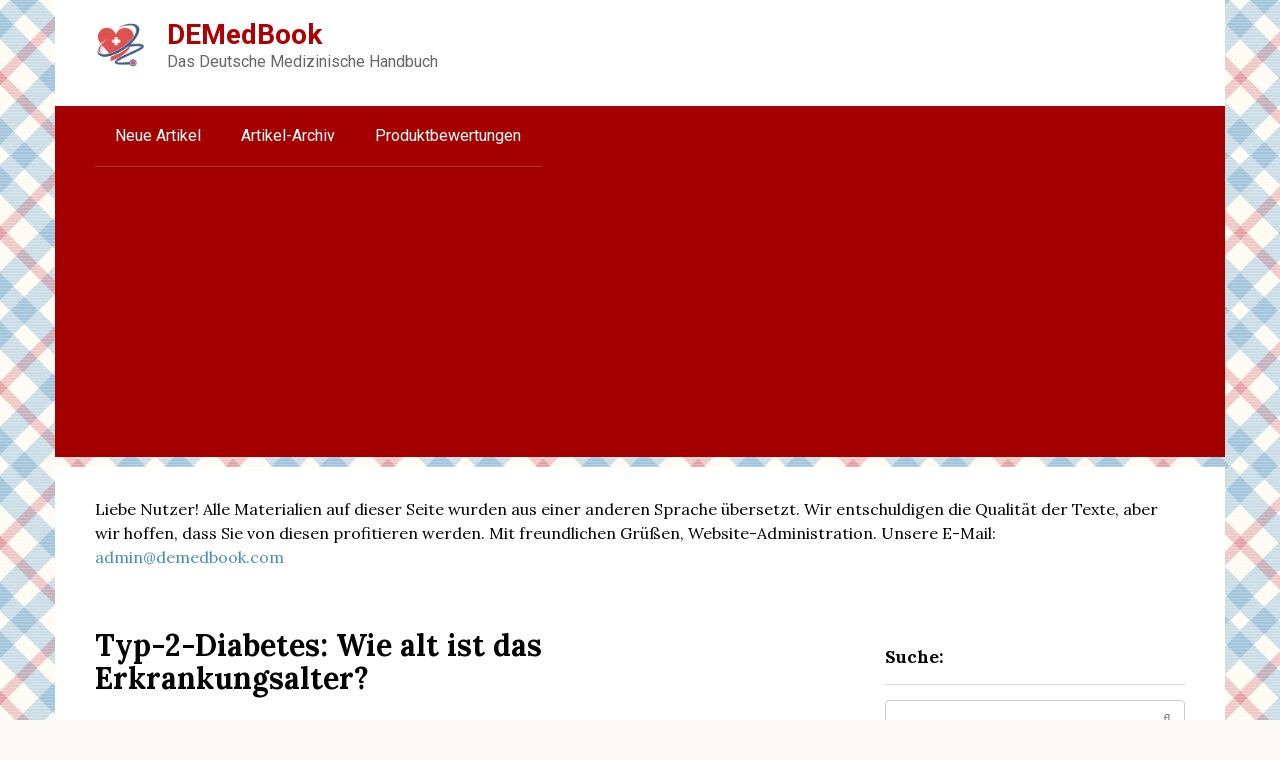

--- FILE ---
content_type: text/html; charset=UTF-8
request_url: https://demedbook.com/typ-2-diabetes-wie-alt-ist-das-erkrankungsalter/
body_size: 13076
content:
<!DOCTYPE html> <html lang="de"> <head> <meta charset="UTF-8"> <meta name="viewport" content="width=device-width, initial-scale=1"> <meta name='robots' content='index, follow, max-image-preview:large, max-snippet:-1, max-video-preview:-1'/> <title>Typ-2-Diabetes: Wie alt ist das Erkrankungsalter? - DEMedBook</title> <link rel="canonical" href="https://demedbook.com/typ-2-diabetes-wie-alt-ist-das-erkrankungsalter/"/> <meta property="og:locale" content="de_DE"/> <meta property="og:type" content="article"/> <meta property="og:title" content="Typ-2-Diabetes: Wie alt ist das Erkrankungsalter? - DEMedBook"/> <meta property="og:description" content="Nach Angaben des Centers for Disease Control and Prevention (CDC) haben 29,1 Millionen Menschen in den Vereinigten Staaten Diabetes. Typ-2-Diabetes macht 90-95 Prozent der erwachsenen Diagnosen aus. Die Unterschiede zwischen den einzelnen Diagnosen sind zu gro&#223;, um ein genaues Erkrankungsalter f&#252;r Typ-2-Diabetes zu bestimmen. Es gibt jedoch Hinweise darauf, dass die Wahrscheinlichkeit, dass sich die [&hellip;]"/> <meta property="og:url" content="https://demedbook.com/typ-2-diabetes-wie-alt-ist-das-erkrankungsalter/"/> <meta property="og:site_name" content="DEMedBook"/> <meta property="article:published_time" content="2018-08-13T05:29:15+00:00"/> <meta property="article:modified_time" content="2018-06-03T17:04:25+00:00"/> <meta name="author" content="admin"/> <meta name="twitter:card" content="summary_large_image"/> <meta name="twitter:image" content="https://demedbook.com/wp-content/uploads/2018/06/type-2-diabetes-what-is-the-average-age-of-onset-preview.jpg"/> <style id='classic-theme-styles-inline-css' type='text/css'> /*! This file is auto-generated */ .wp-block-button__link{color:#fff;background-color:#32373c;border-radius:9999px;box-shadow:none;text-decoration:none;padding:calc(.667em + 2px) calc(1.333em + 2px);font-size:1.125em}.wp-block-file__button{background:#32373c;color:#fff;text-decoration:none} </style> <style id='global-styles-inline-css' type='text/css'> :root{--wp--preset--aspect-ratio--square: 1;--wp--preset--aspect-ratio--4-3: 4/3;--wp--preset--aspect-ratio--3-4: 3/4;--wp--preset--aspect-ratio--3-2: 3/2;--wp--preset--aspect-ratio--2-3: 2/3;--wp--preset--aspect-ratio--16-9: 16/9;--wp--preset--aspect-ratio--9-16: 9/16;--wp--preset--color--black: #000000;--wp--preset--color--cyan-bluish-gray: #abb8c3;--wp--preset--color--white: #ffffff;--wp--preset--color--pale-pink: #f78da7;--wp--preset--color--vivid-red: #cf2e2e;--wp--preset--color--luminous-vivid-orange: #ff6900;--wp--preset--color--luminous-vivid-amber: #fcb900;--wp--preset--color--light-green-cyan: #7bdcb5;--wp--preset--color--vivid-green-cyan: #00d084;--wp--preset--color--pale-cyan-blue: #8ed1fc;--wp--preset--color--vivid-cyan-blue: #0693e3;--wp--preset--color--vivid-purple: #9b51e0;--wp--preset--gradient--vivid-cyan-blue-to-vivid-purple: linear-gradient(135deg,rgba(6,147,227,1) 0%,rgb(155,81,224) 100%);--wp--preset--gradient--light-green-cyan-to-vivid-green-cyan: linear-gradient(135deg,rgb(122,220,180) 0%,rgb(0,208,130) 100%);--wp--preset--gradient--luminous-vivid-amber-to-luminous-vivid-orange: linear-gradient(135deg,rgba(252,185,0,1) 0%,rgba(255,105,0,1) 100%);--wp--preset--gradient--luminous-vivid-orange-to-vivid-red: linear-gradient(135deg,rgba(255,105,0,1) 0%,rgb(207,46,46) 100%);--wp--preset--gradient--very-light-gray-to-cyan-bluish-gray: linear-gradient(135deg,rgb(238,238,238) 0%,rgb(169,184,195) 100%);--wp--preset--gradient--cool-to-warm-spectrum: linear-gradient(135deg,rgb(74,234,220) 0%,rgb(151,120,209) 20%,rgb(207,42,186) 40%,rgb(238,44,130) 60%,rgb(251,105,98) 80%,rgb(254,248,76) 100%);--wp--preset--gradient--blush-light-purple: linear-gradient(135deg,rgb(255,206,236) 0%,rgb(152,150,240) 100%);--wp--preset--gradient--blush-bordeaux: linear-gradient(135deg,rgb(254,205,165) 0%,rgb(254,45,45) 50%,rgb(107,0,62) 100%);--wp--preset--gradient--luminous-dusk: linear-gradient(135deg,rgb(255,203,112) 0%,rgb(199,81,192) 50%,rgb(65,88,208) 100%);--wp--preset--gradient--pale-ocean: linear-gradient(135deg,rgb(255,245,203) 0%,rgb(182,227,212) 50%,rgb(51,167,181) 100%);--wp--preset--gradient--electric-grass: linear-gradient(135deg,rgb(202,248,128) 0%,rgb(113,206,126) 100%);--wp--preset--gradient--midnight: linear-gradient(135deg,rgb(2,3,129) 0%,rgb(40,116,252) 100%);--wp--preset--font-size--small: 13px;--wp--preset--font-size--medium: 20px;--wp--preset--font-size--large: 36px;--wp--preset--font-size--x-large: 42px;--wp--preset--spacing--20: 0.44rem;--wp--preset--spacing--30: 0.67rem;--wp--preset--spacing--40: 1rem;--wp--preset--spacing--50: 1.5rem;--wp--preset--spacing--60: 2.25rem;--wp--preset--spacing--70: 3.38rem;--wp--preset--spacing--80: 5.06rem;--wp--preset--shadow--natural: 6px 6px 9px rgba(0, 0, 0, 0.2);--wp--preset--shadow--deep: 12px 12px 50px rgba(0, 0, 0, 0.4);--wp--preset--shadow--sharp: 6px 6px 0px rgba(0, 0, 0, 0.2);--wp--preset--shadow--outlined: 6px 6px 0px -3px rgba(255, 255, 255, 1), 6px 6px rgba(0, 0, 0, 1);--wp--preset--shadow--crisp: 6px 6px 0px rgba(0, 0, 0, 1);}:where(.is-layout-flex){gap: 0.5em;}:where(.is-layout-grid){gap: 0.5em;}body .is-layout-flex{display: flex;}.is-layout-flex{flex-wrap: wrap;align-items: center;}.is-layout-flex > :is(*, div){margin: 0;}body .is-layout-grid{display: grid;}.is-layout-grid > :is(*, div){margin: 0;}:where(.wp-block-columns.is-layout-flex){gap: 2em;}:where(.wp-block-columns.is-layout-grid){gap: 2em;}:where(.wp-block-post-template.is-layout-flex){gap: 1.25em;}:where(.wp-block-post-template.is-layout-grid){gap: 1.25em;}.has-black-color{color: var(--wp--preset--color--black) !important;}.has-cyan-bluish-gray-color{color: var(--wp--preset--color--cyan-bluish-gray) !important;}.has-white-color{color: var(--wp--preset--color--white) !important;}.has-pale-pink-color{color: var(--wp--preset--color--pale-pink) !important;}.has-vivid-red-color{color: var(--wp--preset--color--vivid-red) !important;}.has-luminous-vivid-orange-color{color: var(--wp--preset--color--luminous-vivid-orange) !important;}.has-luminous-vivid-amber-color{color: var(--wp--preset--color--luminous-vivid-amber) !important;}.has-light-green-cyan-color{color: var(--wp--preset--color--light-green-cyan) !important;}.has-vivid-green-cyan-color{color: var(--wp--preset--color--vivid-green-cyan) !important;}.has-pale-cyan-blue-color{color: var(--wp--preset--color--pale-cyan-blue) !important;}.has-vivid-cyan-blue-color{color: var(--wp--preset--color--vivid-cyan-blue) !important;}.has-vivid-purple-color{color: var(--wp--preset--color--vivid-purple) !important;}.has-black-background-color{background-color: var(--wp--preset--color--black) !important;}.has-cyan-bluish-gray-background-color{background-color: var(--wp--preset--color--cyan-bluish-gray) !important;}.has-white-background-color{background-color: var(--wp--preset--color--white) !important;}.has-pale-pink-background-color{background-color: var(--wp--preset--color--pale-pink) !important;}.has-vivid-red-background-color{background-color: var(--wp--preset--color--vivid-red) !important;}.has-luminous-vivid-orange-background-color{background-color: var(--wp--preset--color--luminous-vivid-orange) !important;}.has-luminous-vivid-amber-background-color{background-color: var(--wp--preset--color--luminous-vivid-amber) !important;}.has-light-green-cyan-background-color{background-color: var(--wp--preset--color--light-green-cyan) !important;}.has-vivid-green-cyan-background-color{background-color: var(--wp--preset--color--vivid-green-cyan) !important;}.has-pale-cyan-blue-background-color{background-color: var(--wp--preset--color--pale-cyan-blue) !important;}.has-vivid-cyan-blue-background-color{background-color: var(--wp--preset--color--vivid-cyan-blue) !important;}.has-vivid-purple-background-color{background-color: var(--wp--preset--color--vivid-purple) !important;}.has-black-border-color{border-color: var(--wp--preset--color--black) !important;}.has-cyan-bluish-gray-border-color{border-color: var(--wp--preset--color--cyan-bluish-gray) !important;}.has-white-border-color{border-color: var(--wp--preset--color--white) !important;}.has-pale-pink-border-color{border-color: var(--wp--preset--color--pale-pink) !important;}.has-vivid-red-border-color{border-color: var(--wp--preset--color--vivid-red) !important;}.has-luminous-vivid-orange-border-color{border-color: var(--wp--preset--color--luminous-vivid-orange) !important;}.has-luminous-vivid-amber-border-color{border-color: var(--wp--preset--color--luminous-vivid-amber) !important;}.has-light-green-cyan-border-color{border-color: var(--wp--preset--color--light-green-cyan) !important;}.has-vivid-green-cyan-border-color{border-color: var(--wp--preset--color--vivid-green-cyan) !important;}.has-pale-cyan-blue-border-color{border-color: var(--wp--preset--color--pale-cyan-blue) !important;}.has-vivid-cyan-blue-border-color{border-color: var(--wp--preset--color--vivid-cyan-blue) !important;}.has-vivid-purple-border-color{border-color: var(--wp--preset--color--vivid-purple) !important;}.has-vivid-cyan-blue-to-vivid-purple-gradient-background{background: var(--wp--preset--gradient--vivid-cyan-blue-to-vivid-purple) !important;}.has-light-green-cyan-to-vivid-green-cyan-gradient-background{background: var(--wp--preset--gradient--light-green-cyan-to-vivid-green-cyan) !important;}.has-luminous-vivid-amber-to-luminous-vivid-orange-gradient-background{background: var(--wp--preset--gradient--luminous-vivid-amber-to-luminous-vivid-orange) !important;}.has-luminous-vivid-orange-to-vivid-red-gradient-background{background: var(--wp--preset--gradient--luminous-vivid-orange-to-vivid-red) !important;}.has-very-light-gray-to-cyan-bluish-gray-gradient-background{background: var(--wp--preset--gradient--very-light-gray-to-cyan-bluish-gray) !important;}.has-cool-to-warm-spectrum-gradient-background{background: var(--wp--preset--gradient--cool-to-warm-spectrum) !important;}.has-blush-light-purple-gradient-background{background: var(--wp--preset--gradient--blush-light-purple) !important;}.has-blush-bordeaux-gradient-background{background: var(--wp--preset--gradient--blush-bordeaux) !important;}.has-luminous-dusk-gradient-background{background: var(--wp--preset--gradient--luminous-dusk) !important;}.has-pale-ocean-gradient-background{background: var(--wp--preset--gradient--pale-ocean) !important;}.has-electric-grass-gradient-background{background: var(--wp--preset--gradient--electric-grass) !important;}.has-midnight-gradient-background{background: var(--wp--preset--gradient--midnight) !important;}.has-small-font-size{font-size: var(--wp--preset--font-size--small) !important;}.has-medium-font-size{font-size: var(--wp--preset--font-size--medium) !important;}.has-large-font-size{font-size: var(--wp--preset--font-size--large) !important;}.has-x-large-font-size{font-size: var(--wp--preset--font-size--x-large) !important;} :where(.wp-block-post-template.is-layout-flex){gap: 1.25em;}:where(.wp-block-post-template.is-layout-grid){gap: 1.25em;} :where(.wp-block-columns.is-layout-flex){gap: 2em;}:where(.wp-block-columns.is-layout-grid){gap: 2em;} :root :where(.wp-block-pullquote){font-size: 1.5em;line-height: 1.6;} </style> <link rel='stylesheet' id='google-fonts-css' href='https://fonts.googleapis.com/css?family=Lora%3A400%2C400i%2C700%7CRoboto%3A400%2C400i%2C700&#038;subset=cyrillic&#038;display=swap' media='all'/> <link rel='stylesheet' id='root-style-css' href='https://demedbook.com/wp-content/themes/root/assets/css/style.min.css' media='all'/> <script type="text/javascript" src="https://demedbook.com/wp-includes/js/jquery/jquery.min.js" id="jquery-core-js"></script> <style>.pseudo-clearfy-link { color: #008acf; cursor: pointer;}.pseudo-clearfy-link:hover { text-decoration: none;}</style><meta name="msvalidate.01" content="90185734E5B6AD0DE4C67E095C6D05DE"/><!-- HFCM by 99 Robots - Snippet # 1: Adsence --> <script async src="https://pagead2.googlesyndication.com/pagead/js/adsbygoogle.js?client=ca-pub-3858228271528730"
     crossorigin="anonymous"></script> <!-- /end HFCM by 99 Robots --> <style>.site-logotype {max-width:1000px}.site-logotype img {max-height:50px}@media (max-width: 991px) {.widget-area {display:block;float:none!important;padding:15px 20px} }.scrolltop {background-color:#ff7070}.scrolltop:after {color:#ffffff}.scrolltop {width:30px}.scrolltop {height:80px}.scrolltop:after {content:"\f176"}.entry-image:not(.entry-image--big) {margin-left:-20px}@media (min-width: 1200px) {.entry-image:not(.entry-image--big) {margin-left:-40px} }.post-box .entry-image img {border-radius:0 6px 6px 0}.post-card:not(.post-card-related) .post-card__image, .post-card:not(.post-card-related) .post-card__image img, .post-card:not(.post-card-related) .post-card__image .entry-meta, .post-card:not(.post-card-related) .thumb-wide {border-radius:6px}.b-related .post-card__image, .b-related .post-card__image img, .b-related .post-card__image .entry-meta, .b-related .thumb-wide {border-radius:6px}body {font-family:"Lora" ,"Helvetica Neue", Helvetica, Arial, sans-serif}@media (min-width: 576px) {body {font-size:16px} }@media (min-width: 576px) {body {line-height:1.5} }.site-title, .site-title a {font-family:"Roboto" ,"Helvetica Neue", Helvetica, Arial, sans-serif}@media (min-width: 576px) {.site-title, .site-title a {font-size:28px} }@media (min-width: 576px) {.site-title, .site-title a {line-height:1.1} }.site-description {font-family:"Roboto" ,"Helvetica Neue", Helvetica, Arial, sans-serif}@media (min-width: 576px) {.site-description {font-size:16px} }@media (min-width: 576px) {.site-description {line-height:1.5} }.main-navigation ul li a, .main-navigation ul li .removed-link, .footer-navigation ul li a, .footer-navigation ul li .removed-link{font-family:"Roboto" ,"Helvetica Neue", Helvetica, Arial, sans-serif}@media (min-width: 576px) {.main-navigation ul li a, .main-navigation ul li .removed-link, .footer-navigation ul li a, .footer-navigation ul li .removed-link {font-size: 16px} }@media (min-width: 576px) {.main-navigation ul li a, .main-navigation ul li .removed-link, .footer-navigation ul li a, .footer-navigation ul li .removed-link {line-height:1.5} }.h1, h1:not(.site-title) {font-weight:bold;}.h2, h2 {font-weight:bold;}.h3, h3 {font-weight:bold;}.h4, h4 {font-weight:bold;}.h5, h5 {font-weight:bold;}.h6, h6 {font-weight:bold;}.mob-hamburger span, .card-slider__category, .card-slider-container .swiper-pagination-bullet-active, .page-separator, .pagination .current, .pagination a.page-numbers:hover, .entry-content ul > li:before, .entry-content ul:not([class])>li:before, .taxonomy-description ul:not([class])>li:before, .btn, .comment-respond .form-submit input, .contact-form .contact_submit, .page-links__item {background-color:#a50000}.spoiler-box, .entry-content ol li:before, .entry-content ol:not([class]) li:before, .taxonomy-description ol:not([class]) li:before, .mob-hamburger, .inp:focus, .search-form__text:focus, .entry-content blockquote, .comment-respond .comment-form-author input:focus, .comment-respond .comment-form-author textarea:focus, .comment-respond .comment-form-comment input:focus, .comment-respond .comment-form-comment textarea:focus, .comment-respond .comment-form-email input:focus, .comment-respond .comment-form-email textarea:focus, .comment-respond .comment-form-url input:focus, .comment-respond .comment-form-url textarea:focus {border-color:#a50000}.entry-content blockquote:before, .spoiler-box__title:after, .sidebar-navigation .menu-item-has-children:after, .star-rating--score-1:not(.hover) .star-rating-item:nth-child(1), .star-rating--score-2:not(.hover) .star-rating-item:nth-child(1), .star-rating--score-2:not(.hover) .star-rating-item:nth-child(2), .star-rating--score-3:not(.hover) .star-rating-item:nth-child(1), .star-rating--score-3:not(.hover) .star-rating-item:nth-child(2), .star-rating--score-3:not(.hover) .star-rating-item:nth-child(3), .star-rating--score-4:not(.hover) .star-rating-item:nth-child(1), .star-rating--score-4:not(.hover) .star-rating-item:nth-child(2), .star-rating--score-4:not(.hover) .star-rating-item:nth-child(3), .star-rating--score-4:not(.hover) .star-rating-item:nth-child(4), .star-rating--score-5:not(.hover) .star-rating-item:nth-child(1), .star-rating--score-5:not(.hover) .star-rating-item:nth-child(2), .star-rating--score-5:not(.hover) .star-rating-item:nth-child(3), .star-rating--score-5:not(.hover) .star-rating-item:nth-child(4), .star-rating--score-5:not(.hover) .star-rating-item:nth-child(5), .star-rating-item.hover {color:#a50000}body {color:#020202}a, .spanlink, .comment-reply-link, .pseudo-link, .root-pseudo-link {color:#428bca}a:hover, a:focus, a:active, .spanlink:hover, .comment-reply-link:hover, .pseudo-link:hover {color:#e66212}.site-header {background-color:#ffffff}.site-header {color:#333333}.site-title, .site-title a {color:#b20000}.site-description, .site-description a {color:#666666}.main-navigation, .footer-navigation, .main-navigation ul li .sub-menu, .footer-navigation ul li .sub-menu {background-color:#a50000}.main-navigation ul li a, .main-navigation ul li .removed-link, .footer-navigation ul li a, .footer-navigation ul li .removed-link {color:#ffffff}.site-content {background-color:#ffffff}.site-footer {background-color:#ffffff}.site-footer {color:#333333}body {background-image:url(https://demedbook.com/wp-content/themes/root/images/backgrounds/plaid.jpg) }</style><link rel="preload" href="https://demedbook.com/wp-content/themes/root/fonts/fontawesome-webfont.ttf" as="font" crossorigin><link rel="preload" href="https://demedbook.com/wp-content/uploads/2018/06/type-2-diabetes-what-is-the-average-age-of-onset-preview.jpg" as="image" crossorigin><link rel="icon" href="https://demedbook.com/wp-content/uploads/2018/06/cropped-medbook-32x32.png" sizes="32x32"/> <link rel="icon" href="https://demedbook.com/wp-content/uploads/2018/06/cropped-medbook-192x192.png" sizes="192x192"/> <link rel="apple-touch-icon" href="https://demedbook.com/wp-content/uploads/2018/06/cropped-medbook-180x180.png"/> <meta name="msapplication-TileImage" content="https://demedbook.com/wp-content/uploads/2018/06/cropped-medbook-270x270.png"/> </head> <body class="post-template-default single single-post postid-9871 single-format-standard "> <div id="page" class="site"> <a class="skip-link screen-reader-text" href="#main">Skip to content</a> <header id="masthead" class="site-header container" itemscope itemtype="http://schema.org/WPHeader"> <div class="site-header-inner "> <div class="site-branding"> <div class="site-logotype"><a href="https://demedbook.com/"><img src="https://demedbook.com/wp-content/uploads/2018/06/medbook.png" width="512" height="506" alt="DEMedBook"></a></div> <div class="site-branding-container"> <div class="site-title"><a href="https://demedbook.com/">DEMedBook</a></div> <p class="site-description">Das Deutsche Medizinische Handbuch</p> </div> </div><!-- .site-branding --> <div class="mob-hamburger"><span></span></div> </div><!--.site-header-inner--> </header><!-- #masthead --> <nav id="site-navigation" class="main-navigation container" itemscope itemtype="http://schema.org/SiteNavigationElement"> <div class="main-navigation-inner "> <div class="menu-menu-container"><ul id="header_menu" class="menu"><li id="menu-item-14784" class="menu-item menu-item-type-taxonomy menu-item-object-category menu-item-14784"><a href="https://demedbook.com/neue/">Neue Artikel</a></li> <li id="menu-item-14782" class="menu-item menu-item-type-taxonomy menu-item-object-category current-post-ancestor current-menu-parent current-post-parent menu-item-14782"><a href="https://demedbook.com/index/">Artikel-Archiv</a></li> <li id="menu-item-14783" class="menu-item menu-item-type-taxonomy menu-item-object-category menu-item-14783"><a href="https://demedbook.com/bewertungen/">Produktbewertungen</a></li> </ul></div> </div><!--.main-navigation-inner--> </nav><!-- #site-navigation --> <div id="content" class="site-content container"> <div class="b-r b-r--before-site-content">Liebe Nutzer! Alle Materialien auf dieser Seite wurden aus einer anderen Sprache übersetzt. Wir entschuldigen die Qualität der Texte, aber wir hoffen, dass Sie von diesen profitieren werden. Mit freundlichen Grüßen, Website-Administration. Unsere E-Mail: <a href="mailto:admin@demedbook.com">admin@demedbook.com</a></div> <div itemscope itemtype="http://schema.org/Article"> <div id="primary" class="content-area"> <main id="main" class="site-main"> <article id="post-9871" class="post-9871 post type-post status-publish format-standard has-post-thumbnail category-index"> <header class="entry-header"> <h1 class="entry-title" itemprop="headline">Typ-2-Diabetes: Wie alt ist das Erkrankungsalter?</h1> <div class="entry-meta"><span class="entry-date"><span class="entry-label">Published by:</span> <time itemprop="datePublished" datetime="2018-08-13">13.08.2018</time></span><span class="entry-category"><span class="hidden-xs">Category:</span> <a href="https://demedbook.com/index/" itemprop="articleSection">Artikel-Archiv</a></span></div><!-- .entry-meta --> </header><!-- .entry-header --> <div class="page-separator"></div> <div class="entry-content" itemprop="articleBody"> <p align="justify">Nach Angaben des Centers for Disease Control and Prevention (CDC) haben 29,1 Millionen Menschen in den Vereinigten Staaten Diabetes.</p> <p align="justify">Typ-2-Diabetes macht 90-95 Prozent der erwachsenen Diagnosen aus.</p> <p align="justify">Die Unterschiede zwischen den einzelnen Diagnosen sind zu gro&#223;, um ein genaues Erkrankungsalter f&#252;r Typ-2-Diabetes zu bestimmen. Es gibt jedoch Hinweise darauf, dass die Wahrscheinlichkeit, dass sich die Krankheit entwickelt, nach dem 45. Lebensjahr drastisch zunimmt.</p> <h2>Durchschnittsalter bei Beginn</h2> <p><img decoding="async" src="https://demedbook.com/images/1/type-2-diabetes-what-is-the-average-age-of-onset.jpg" class="aligncenter size-full" alt="[junge Krankenschwester macht einen Test an einer Frau mittleren Alters]"></p> <p align="justify">Die American Diabetes Association (ADA) empfiehlt j&#228;hrliche Diabetes-Screening-Tests nach dem 45. Lebensjahr. Aber das Alter, in dem jemand die Krankheit entwickelt, h&#228;ngt von zu vielen unterschiedlichen Faktoren ab, um genau vorherzusagen.</p> <p align="justify">Eine breite Mischung von individuellen Gesundheits- und Lebensstilfaktoren kann das Fortschreiten der Erkrankung beeinflussen. Viele Menschen haben seit Jahren Diabetes, bevor sie diagnostiziert werden, was zu einer gro&#223;en Abweichung zwischen dem Alter des Auftretens und dem Alter der Diagnose f&#252;hrt.</p> <p align="justify">Inzwischen behaupten einige Sch&#228;tzungen, dass fast ein Drittel der Menschen mit Diabetes nicht wissen, dass sie es haben, was Sch&#228;tzungen weiter erschwert. Und viele nationale Erhebungen und Studien unterscheiden nicht zwischen den Raten von Diabetes Typ 1 und 2 bei Erwachsenen.</p> <p align="justify">Laut der CDC war von 1997 bis 2011 das Durchschnittsalter, bei dem eine Person in den Vereinigten Staaten mit Diabetes diagnostiziert wurde, im Alter von etwa 54 Jahren weitgehend gleich.</p> <p align="justify">W&#228;hrend es f&#252;r Typ-2-Diabetes m&#246;glicherweise kein festgelegtes Alter f&#252;r den Beginn gibt, erh&#246;ht das Alter die Chancen, dass sich der Zustand entwickelt.</p> <p align="justify">Im Jahr 2014 hatten sch&#228;tzungsweise 4,3 Prozent der Amerikaner &#252;ber 20 Jahre Diabetes, w&#228;hrend 13,4 Prozent der im Alter von 45 bis 64 Jahren und 11,2 Prozent der &#252;ber 65-J&#228;hrigen hatten die Bedingung.</p> <p align="justify">Eine Studie aus dem Jahr 2016 fand heraus, dass die Raten von Typ-2-Diabetes bei chinesischen Erwachsenen im Alter von 55 bis 74 Jahren bis zu sieben Mal h&#246;her waren als bei jenen im Alter von 20 bis 34 Jahren.</p> <p align="justify">Die ADA berichtet, dass die Diabetesrate in der &#228;lteren Bev&#246;lkerung hoch bleibt und etwa 25 Prozent der &#252;ber 65-J&#228;hrigen betrifft.</p> <p align="justify">Einmal als nur f&#252;r Erwachsene geltende Erkrankung betrachtet, wird Typ-2-Diabetes weltweit zu einem zunehmenden Problem bei Kindern und Jugendlichen. Sch&#228;tzungsweise 12 von 100.000 amerikanischen Jugendlichen unter 20 Jahren werden mit Typ-2-Diabetes diagnostiziert, wobei die Diagnose mit einem Durchschnittsalter von 14 Jahren gestellt wird.</p> <h2>Risikofaktoren</h2> <p align="justify">Alles, was den Blutzucker beeinflusst, erh&#246;ht die Wahrscheinlichkeit der Entwicklung von Typ-2-Diabetes.</p> <p align="justify">H&#228;ufige Faktoren, die das Risiko f&#252;r Typ-2-Diabetes erh&#246;hen k&#246;nnen, sind:</p> <p><img decoding="async" src="https://demedbook.com/images/1/type-2-diabetes-what-is-the-average-age-of-onset_2.jpg" class="aligncenter size-full" alt="[Arzt misst den Umfang der Taille einer Person]"></p> <ul> <li>mehr als 45 Jahre alt sein</li> <li>&#252;bergewichtig sein</li> <li>&#252;bersch&#252;ssiges Bauch- oder Bauchfett haben</li> <li>schlechte Ern&#228;hrung, besonders solche mit hohem &#220;berschuss oder raffinierten Zuckern und Fetten</li> <li>Inaktivit&#228;t</li> <li>Familienmitglieder mit Diabetes haben</li> <li>Diabetes w&#228;hrend der Schwangerschaft (Schwangerschaftsdiabetes)</li> <li>Geburt eines Babys, das mehr als 9 Pfund wog</li> <li>hohes Cholesterin (hohe Triglyceride und geringe HDL-Spiegel)</li> <li>Bluthochdruck</li> <li>Geschichte der Herzkrankheit und oder Schlaganfall</li> <li>Leber- und Nierenerkrankung</li> <li>PCO-Syndrom</li> <li>Depression</li> </ul> <h3>Geschlecht, Rasse oder ethnischer Hintergrund</h3> <p align="justify">Unterschiede zwischen der Wahrscheinlichkeit, an Diabetes Typ 2 zu erkranken, und dem Alter der Diagnose k&#246;nnen auch von Geschlecht und Rasse oder ethnischem Hintergrund abh&#228;ngen.</p> <p align="justify">Die CDC stellt fest, dass amerikanische M&#228;nner von 1997 bis 2011 ungef&#228;hr 2 Jahre fr&#252;her als Frauen diagnostiziert wurden und dass Afroamerikaner und Hispanics etwa 6 Jahre fr&#252;her als Kaukasier diagnostiziert wurden.</p> <p align="justify">Nach jahrzehntelangen &#228;hnlichen Raten von Diabetes &#228;ndern sich die Pr&#228;valenzraten zwischen den Geschlechtern langsam. Im Jahr 2014 hatten sch&#228;tzungsweise 6,6 Prozent der amerikanischen M&#228;nner und 5,9 Prozent der Frauen Diabetes.</p> <p align="justify">Laut der ADA beeinflusst Diabetes Menschen von einigen Rassen oder ethnischen Hintergr&#252;nden weit mehr als andere.</p> <p align="justify">Lebensstilfaktoren wie Ern&#228;hrung und k&#246;rperliche Aktivit&#228;t k&#246;nnen f&#252;r h&#246;here Pr&#228;valenzraten verantwortlich sein, aber die Forschung ist immer noch nicht eindeutig.</p> <p align="justify">Aktuelle Raten von Menschen in den USA, bei denen Diabetes nach Rasse oder ethnischem Hintergrund diagnostiziert wurde:</p> <ul> <li>7,6 Prozent der nicht-hispanischen Wei&#223;en</li> <li>9 Prozent der asiatischen Amerikaner (4,4 Prozent der Chinesen, 8,8 Prozent der anderen asiatischen Amerikaner, 11,3 Prozent der Filipinos, 13 Prozent der asiatischen Inder)</li> <li>12,8 Prozent der Hispanics (8,5 Prozent der Mittel- und S&#252;damerikaner, 9,3 Prozent der Kubaner, 13,9 Prozent der mexikanischen Amerikaner, 14,8 Prozent der Puertoricaner)</li> <li>13,2 Prozent der nicht-hispanischen Schwarzen</li> <li>15,9 Prozent der amerikanischen Ureinwohner und Alaskan Eingeborenen</li> </ul> <p align="justify">Amerikanische Kinder und Jugendliche mit Typ-2-Diabetes neigen dazu, &#252;bergewichtig zu sein und haben eine Familiengeschichte von Diabetes. Dar&#252;ber hinaus sind sie entweder afroamerikanischer, pazifischer, hispanischer oder indianischer Abstammung.</p> <h2>Reduzierung des Risikos</h2> <p align="justify">Oft wissen diejenigen mit Typ-2-Diabetes nicht, dass sie den Zustand haben, bis k&#246;rperliche Symptome auftreten, wie zum Beispiel erh&#246;hter Durst, Hunger und M&#252;digkeit. Das bedeutet, dass das meiste von dem, was &#252;ber das fr&#252;he Fortschreiten der Erkrankung bekannt ist, auf Informationen basiert, die durch die Verfolgung von Menschen mit Pr&#228;diabetes gewonnen wurden, der Zustand, der Typ 2 Diabetes vorausgeht.</p> <p align="justify">Laut der CDC haben mindestens 86 Millionen Amerikaner eine Pr&#228;diabetes. Rund 90 Prozent der Menschen mit Pr&#228;diabetes wissen nicht, dass sie es haben.</p> <p align="justify">Ohne Behandlung entwickeln 15 bis 30 Prozent der Patienten mit Pr&#228;diabetes Typ-5-Diabetes innerhalb von 5 Jahren nach der Diagnose. Aber f&#252;r Menschen mit Pr&#228;diabetes kann eine &#196;nderung der Ern&#228;hrung und des Lebensstils das Risiko, Typ-2-Diabetes zu entwickeln, um 58 Prozent reduzieren.</p> <p><img decoding="async" src="https://demedbook.com/images/1/type-2-diabetes-what-is-the-average-age-of-onset_3.jpg" class="aligncenter size-full" alt="[&#228;lterer Mann pendelt zur Arbeit am Fahrrad]"></p> <p align="justify">M&#246;glichkeiten, die Chancen auf Typ-2-Diabetes zu reduzieren, umfassen:</p> <ul> <li>moderate Aus&#252;bung f&#252;r mindestens 30 Minuten 5 mal pro Woche</li> <li>in gewissem Ma&#223;e t&#228;glich k&#246;rperlich aktiv sein</li> <li>Aufrechterhaltung einer gesunden, ausgewogenen Ern&#228;hrung</li> <li>Reduzierung von einfachen Zuckern in Lebensmitteln und &#252;bersch&#252;ssigen Zuckern und Fetten</li> <li>Kohlenhydrataufnahme &#252;berwachen</li> <li>kleinere Mahlzeiten h&#228;ufiger w&#228;hrend des Tages essen</li> <li>Verlust von 5 bis 7 Prozent des gesamten K&#246;rpergewichts</li> <li>&#220;berwachung oder Behandlung von Blutzuckerspiegeln</li> <li>Erz&#228;hlen Sie Familie und Freunden von Ihren Pl&#228;nen f&#252;r weitere Motivation</li> <li>Entfernen von Stress, um das Stresshormon Cortisol zu reduzieren</li> <li>hydratisiert bleiben</li> <li>zunehmende Ballaststoffaufnahme</li> <li>guter Schlafplan, um die Stresshormonfreisetzung zu reduzieren</li> </ul> <p align="justify">Wenn der K&#246;rper altert, &#228;ndern sich die Ern&#228;hrungsbed&#252;rfnisse leicht und das Verletzungsrisiko steigt. Das National Institute on Aging empfiehlt, die Mahlzeiten und Bewegungspl&#228;ne nach dem 50. Lebensjahr zu &#228;ndern.</p> <p align="justify">Diejenigen, die ein erh&#246;htes Risiko f&#252;r Diabetes haben, sollten sicherstellen, dass die Wahl der Ern&#228;hrung dazu beitr&#228;gt, einen gesunden Blutzucker zu erhalten, aber das bedeutet nicht, Kohlenhydrate g&#228;nzlich zu reduzieren. Im Internet gibt es viele Mustermen&#252;s, die zeigen, dass das richtige Essen nicht Kompromisse im Geschmack bedeutet.</p> </div><!-- .entry-content --> </article><!-- #post-## --> <div class="entry-footer"> </div> <meta itemprop="author" content="admin"> <meta itemscope itemprop="mainEntityOfPage" itemType="https://schema.org/WebPage" itemid="https://demedbook.com/typ-2-diabetes-wie-alt-ist-das-erkrankungsalter/" content="Typ-2-Diabetes: Wie alt ist das Erkrankungsalter?"> <meta itemprop="dateModified" content="2018-06-03"> <meta itemprop="datePublished" content="2018-08-13T11:29:15+03:00"> <div itemprop="publisher" itemscope itemtype="https://schema.org/Organization"><div itemprop="logo" itemscope itemtype="https://schema.org/ImageObject" style="display: none;"><img itemprop="url image" src="https://demedbook.com/wp-content/uploads/2018/06/medbook.png" alt="DEMedBook"></div><meta itemprop="name" content="DEMedBook"><meta itemprop="telephone" content="DEMedBook"><meta itemprop="address" content="https://demedbook.com"></div><div class="b-related"><div class="b-related__header"><span>Diese Artikel könnten Sie auch interessieren</span></div><div class="b-related__items"> <div id="post-14696" class="post-card post-card-related post-14696 post type-post status-publish format-standard has-post-thumbnail category-index"> <div class="post-card__image"><a href="https://demedbook.com/aktualisierungen-der-covid-forschung-2021-covid-impfstoffe-verlieren-moeglicherweise-an-wirksamkeit-gegen-neue-virale-varianten/"><img width="330" height="140" src="https://demedbook.com/wp-content/uploads/2021/01/corona-330x140.jpg" class="attachment-thumb-wide size-thumb-wide wp-post-image" alt="" decoding="async" srcset="https://demedbook.com/wp-content/uploads/2021/01/corona-330x140.jpg 330w, https://demedbook.com/wp-content/uploads/2021/01/corona-768x329.jpg 768w, https://demedbook.com/wp-content/uploads/2021/01/corona.jpg 770w" sizes="(max-width: 330px) 100vw, 330px"/></a></div><header class="entry-header"><div class="entry-title"><a href="https://demedbook.com/aktualisierungen-der-covid-forschung-2021-covid-impfstoffe-verlieren-moeglicherweise-an-wirksamkeit-gegen-neue-virale-varianten/">Aktualisierungen der COVID-Forschung 2021: COVID-Impfstoffe verlieren möglicherweise an Wirksamkeit gegen neue virale Varianten</a></div></header><div class="post-card__content">21. Januar 2021 &#8211; COVID-Impfstoffe könnten gegen neue virale Varianten an Wirksamkeit verlieren Neu aufkommende, sich schnell ausbreitende</div> </div> <div id="post-14605" class="post-card post-card-related post-14605 post type-post status-publish format-standard has-post-thumbnail category-index"> <div class="post-card__image"><a href="https://demedbook.com/zika-virus-symptome-fakten-und-diagnose/"><img width="330" height="140" src="https://demedbook.com/wp-content/uploads/2018/06/zika-virus-symptoms-facts-and-diagnosis-preview-330x140.jpg" class="attachment-thumb-wide size-thumb-wide wp-post-image" alt="" decoding="async" srcset="https://demedbook.com/wp-content/uploads/2018/06/zika-virus-symptoms-facts-and-diagnosis-preview-330x140.jpg 330w, https://demedbook.com/wp-content/uploads/2018/06/zika-virus-symptoms-facts-and-diagnosis-preview-768x329.jpg 768w, https://demedbook.com/wp-content/uploads/2018/06/zika-virus-symptoms-facts-and-diagnosis-preview.jpg 770w" sizes="(max-width: 330px) 100vw, 330px"/></a></div><header class="entry-header"><div class="entry-title"><a href="https://demedbook.com/zika-virus-symptome-fakten-und-diagnose/">Zika-Virus: Symptome, Fakten und Diagnose</a></div></header><div class="post-card__content">Das Zika-Virus ist eine durch Moskitos &#252;bertragene Krankheit, die durch die M&#252;cke verbreitet wird, dieselbe Art, die die</div> </div> <div id="post-14671" class="post-card post-card-related post-14671 post type-post status-publish format-standard has-post-thumbnail category-index"> <div class="post-card__image"><a href="https://demedbook.com/kostbare-babys-schwangerschaften-anders-von-aerzten-verwaltet/"><img width="330" height="140" src="https://demedbook.com/wp-content/uploads/2018/06/precious-baby-pregnancies-managed-differently-by-doctors-preview-1-330x140.jpg" class="attachment-thumb-wide size-thumb-wide wp-post-image" alt="" decoding="async" loading="lazy" srcset="https://demedbook.com/wp-content/uploads/2018/06/precious-baby-pregnancies-managed-differently-by-doctors-preview-1-330x140.jpg 330w, https://demedbook.com/wp-content/uploads/2018/06/precious-baby-pregnancies-managed-differently-by-doctors-preview-1-768x329.jpg 768w, https://demedbook.com/wp-content/uploads/2018/06/precious-baby-pregnancies-managed-differently-by-doctors-preview-1.jpg 770w" sizes="(max-width: 330px) 100vw, 330px"/></a></div><header class="entry-header"><div class="entry-title"><a href="https://demedbook.com/kostbare-babys-schwangerschaften-anders-von-aerzten-verwaltet/">&#8222;Kostbare Babys&#8220; Schwangerschaften anders von Ärzten verwaltet</a></div></header><div class="post-card__content">Sie k&#246;nnten denken, dass Schwangerschaftsberatung f&#252;r jede Frau die gleiche w&#228;re, unabh&#228;ngig davon, wie ihr Baby schwanger wurde.</div> </div> <div id="post-14680" class="post-card post-card-related post-14680 post type-post status-publish format-standard has-post-thumbnail category-index"> <div class="post-card__image"><a href="https://demedbook.com/watchful-waiting-beweist-am-besten-fuer-ohr-infektionen-bei-kindern/"><img width="330" height="140" src="https://demedbook.com/wp-content/uploads/2018/06/default-486-330x140.jpg" class="attachment-thumb-wide size-thumb-wide wp-post-image" alt="" decoding="async" loading="lazy" srcset="https://demedbook.com/wp-content/uploads/2018/06/default-486-330x140.jpg 330w, https://demedbook.com/wp-content/uploads/2018/06/default-486-768x329.jpg 768w, https://demedbook.com/wp-content/uploads/2018/06/default-486.jpg 770w" sizes="(max-width: 330px) 100vw, 330px"/></a></div><header class="entry-header"><div class="entry-title"><a href="https://demedbook.com/watchful-waiting-beweist-am-besten-fuer-ohr-infektionen-bei-kindern/">&#8222;Watchful Waiting&#8220; beweist am besten für Ohr-Infektionen bei Kindern</a></div></header><div class="post-card__content">&#196;rzte erhalten derzeit aktualisierte Richtlinien zur Diagnose und Behandlung von Millionen von Kindern, die an Mittelohrentz&#252;ndungen leiden, einer</div> </div> <div id="post-14650" class="post-card post-card-related post-14650 post type-post status-publish format-standard has-post-thumbnail category-index"> <div class="post-card__image"><a href="https://demedbook.com/nur-atmen-reicht-aus-um-grippe-zu-verbreiten/"><img width="330" height="140" src="https://demedbook.com/wp-content/uploads/2018/06/just-breathing-is-enough-to-spread-flu-preview-2-330x140.jpg" class="attachment-thumb-wide size-thumb-wide wp-post-image" alt="" decoding="async" loading="lazy" srcset="https://demedbook.com/wp-content/uploads/2018/06/just-breathing-is-enough-to-spread-flu-preview-2-330x140.jpg 330w, https://demedbook.com/wp-content/uploads/2018/06/just-breathing-is-enough-to-spread-flu-preview-2-768x329.jpg 768w, https://demedbook.com/wp-content/uploads/2018/06/just-breathing-is-enough-to-spread-flu-preview-2.jpg 770w" sizes="(max-width: 330px) 100vw, 330px"/></a></div><header class="entry-header"><div class="entry-title"><a href="https://demedbook.com/nur-atmen-reicht-aus-um-grippe-zu-verbreiten/">&#8222;Nur atmen&#8220; reicht aus, um Grippe zu verbreiten</a></div></header><div class="post-card__content">Einfach auszuatmen &#8211; ohne zu husten oder zu niesen &#8211; ist genug f&#252;r eine Person mit der Grippe,</div> </div> <div id="post-14593" class="post-card post-card-related post-14593 post type-post status-publish format-standard has-post-thumbnail category-index"> <div class="post-card__image"><a href="https://demedbook.com/ihre-schwangerschaft-in-der-24-woche/"><img width="330" height="140" src="https://demedbook.com/wp-content/uploads/2018/06/your-pregnancy-at-week-24-preview-330x140.jpg" class="attachment-thumb-wide size-thumb-wide wp-post-image" alt="" decoding="async" loading="lazy" srcset="https://demedbook.com/wp-content/uploads/2018/06/your-pregnancy-at-week-24-preview-330x140.jpg 330w, https://demedbook.com/wp-content/uploads/2018/06/your-pregnancy-at-week-24-preview-768x329.jpg 768w, https://demedbook.com/wp-content/uploads/2018/06/your-pregnancy-at-week-24-preview.jpg 770w" sizes="(max-width: 330px) 100vw, 330px"/></a></div><header class="entry-header"><div class="entry-title"><a href="https://demedbook.com/ihre-schwangerschaft-in-der-24-woche/">Ihre Schwangerschaft in der 24. Woche</a></div></header><div class="post-card__content">In der 24. Schwangerschaftswoche k&#246;nnen Sie die Bewegungen Ihres Babys deutlich sp&#252;ren, und es besteht kein Zweifel &#252;ber</div> </div> <div id="post-14677" class="post-card post-card-related post-14677 post type-post status-publish format-standard has-post-thumbnail category-index"> <div class="post-card__image"><a href="https://demedbook.com/sensible-menschen-zeigen-eine-erhoehte-aktivitaet-in-empathie-verwandten-hirnregionen/"><img width="330" height="140" src="https://demedbook.com/wp-content/uploads/2018/06/sensitive-people-show-heightened-activity-in-empathy-related-brain-regions-preview-330x140.jpg" class="attachment-thumb-wide size-thumb-wide wp-post-image" alt="" decoding="async" loading="lazy" srcset="https://demedbook.com/wp-content/uploads/2018/06/sensitive-people-show-heightened-activity-in-empathy-related-brain-regions-preview-330x140.jpg 330w, https://demedbook.com/wp-content/uploads/2018/06/sensitive-people-show-heightened-activity-in-empathy-related-brain-regions-preview-768x329.jpg 768w, https://demedbook.com/wp-content/uploads/2018/06/sensitive-people-show-heightened-activity-in-empathy-related-brain-regions-preview.jpg 770w" sizes="(max-width: 330px) 100vw, 330px"/></a></div><header class="entry-header"><div class="entry-title"><a href="https://demedbook.com/sensible-menschen-zeigen-eine-erhoehte-aktivitaet-in-empathie-verwandten-hirnregionen/">&#8222;Sensible Menschen&#8220; zeigen eine erhöhte Aktivität in Empathie-verwandten Hirnregionen</a></div></header><div class="post-card__content">Psychologen an der Stony Brook University, NY, legen nahe, dass etwa 20% der Bev&#246;lkerung genetisch veranlagt sind, bewusster</div> </div> <div id="post-14620" class="post-card post-card-related post-14620 post type-post status-publish format-standard has-post-thumbnail category-index"> <div class="post-card__image"><a href="https://demedbook.com/biomedical-tattoo-koennte-krebs-frueh-fangen/"><img width="330" height="140" src="https://demedbook.com/wp-content/uploads/2018/06/biomedical-tattoo-might-catch-cancer-early-preview-1-330x140.jpg" class="attachment-thumb-wide size-thumb-wide wp-post-image" alt="" decoding="async" loading="lazy" srcset="https://demedbook.com/wp-content/uploads/2018/06/biomedical-tattoo-might-catch-cancer-early-preview-1-330x140.jpg 330w, https://demedbook.com/wp-content/uploads/2018/06/biomedical-tattoo-might-catch-cancer-early-preview-1-768x329.jpg 768w, https://demedbook.com/wp-content/uploads/2018/06/biomedical-tattoo-might-catch-cancer-early-preview-1.jpg 770w" sizes="(max-width: 330px) 100vw, 330px"/></a></div><header class="entry-header"><div class="entry-title"><a href="https://demedbook.com/biomedical-tattoo-koennte-krebs-frueh-fangen/">&#8222;Biomedical Tattoo&#8220; könnte Krebs früh fangen</a></div></header><div class="post-card__content">Oft bleibt Krebs bis zu seinen fortgeschrittenen Stadien unentdeckt, wenn die Behandlung sehr schwierig wird und die Aussichten</div> </div></div></div> </main><!-- #main --> </div><!-- #primary --> </div><!-- micro --> <aside id="secondary" class="widget-area" itemscope itemtype="http://schema.org/WPSideBar"> <div id="search-2" class="widget widget_search"><div class="widget-header">Suche:</div> <form role="search" method="get" id="searchform_5959" action="https://demedbook.com/" class="search-form"> <label class="screen-reader-text" for="s_5959">Search: </label> <input type="text" value="" name="s" id="s_5959" class="search-form__text"> <button type="submit" id="searchsubmit_5959" class="search-form__submit"></button> </form></div><div id="wpshop_widget_articles-3" class="widget widget_wpshop_widget_articles"><div class="widget-header">Produktbewertungen:</div><div class="widget-articles"> <div class="widget-article widget-article--normal"> <div class="widget-article__image"> <a href="https://demedbook.com/hondrostrong-bewertung-anwendung-verfuegbarkeit-in-apotheken/"> <img width="330" height="140" src="https://demedbook.com/wp-content/uploads/2022/12/hondrostrong-330x140.jpg" class="attachment-thumb-wide size-thumb-wide wp-post-image" alt="Hondrostrong Bewertung - Anwendung, Verfügbarkeit in Apotheken" decoding="async" loading="lazy" srcset="https://demedbook.com/wp-content/uploads/2022/12/hondrostrong-330x140.jpg 330w, https://demedbook.com/wp-content/uploads/2022/12/hondrostrong-768x329.jpg 768w, https://demedbook.com/wp-content/uploads/2022/12/hondrostrong-1536x658.jpg 1536w, https://demedbook.com/wp-content/uploads/2022/12/hondrostrong-770x330.jpg 770w, https://demedbook.com/wp-content/uploads/2022/12/hondrostrong.jpg 1540w" sizes="(max-width: 330px) 100vw, 330px"/> </a> </div> <div class="widget-article__body"> <div class="widget-article__title"><a href="https://demedbook.com/hondrostrong-bewertung-anwendung-verfuegbarkeit-in-apotheken/">Hondrostrong in Deutschland, der Schweiz und Österreich</a></div> <div class="entry-meta"> </div> </div> </div> <div class="widget-article widget-article--normal"> <div class="widget-article__image"> <a href="https://demedbook.com/zenidol-vom-fu-pilz-in-deutschland-oesterreich-und-der-schweiz/"> <img width="330" height="140" src="https://demedbook.com/wp-content/uploads/2022/12/zenidol-2023-2-330x140.jpg" class="attachment-thumb-wide size-thumb-wide wp-post-image" alt="Zenidol vom Fuβpilz in Deutschland, Österreich und der Schweiz" decoding="async" loading="lazy" srcset="https://demedbook.com/wp-content/uploads/2022/12/zenidol-2023-2-330x140.jpg 330w, https://demedbook.com/wp-content/uploads/2022/12/zenidol-2023-2-768x329.jpg 768w, https://demedbook.com/wp-content/uploads/2022/12/zenidol-2023-2-1536x658.jpg 1536w, https://demedbook.com/wp-content/uploads/2022/12/zenidol-2023-2-770x330.jpg 770w, https://demedbook.com/wp-content/uploads/2022/12/zenidol-2023-2.jpg 1540w" sizes="(max-width: 330px) 100vw, 330px"/> </a> </div> <div class="widget-article__body"> <div class="widget-article__title"><a href="https://demedbook.com/zenidol-vom-fu-pilz-in-deutschland-oesterreich-und-der-schweiz/">Zenidol vom Fuβpilz in Deutschland, Österreich und der Schweiz</a></div> <div class="entry-meta"> </div> </div> </div> <div class="widget-article widget-article--normal"> <div class="widget-article__image"> <a href="https://demedbook.com/hondrox-in-deutschland-und-oesterreich-bewertungen/"> <img width="330" height="140" src="https://demedbook.com/wp-content/uploads/2023/01/hondrox-330x140.jpg" class="attachment-thumb-wide size-thumb-wide wp-post-image" alt="Hondrox in Deutschland und Österreich - Bewertungen" decoding="async" loading="lazy" srcset="https://demedbook.com/wp-content/uploads/2023/01/hondrox-330x140.jpg 330w, https://demedbook.com/wp-content/uploads/2023/01/hondrox-768x329.jpg 768w, https://demedbook.com/wp-content/uploads/2023/01/hondrox-1536x658.jpg 1536w, https://demedbook.com/wp-content/uploads/2023/01/hondrox-770x330.jpg 770w, https://demedbook.com/wp-content/uploads/2023/01/hondrox.jpg 1540w" sizes="(max-width: 330px) 100vw, 330px"/> </a> </div> <div class="widget-article__body"> <div class="widget-article__title"><a href="https://demedbook.com/hondrox-in-deutschland-und-oesterreich-bewertungen/">Hondrox in Deutschland und Österreich &#8211; Bewertungen</a></div> <div class="entry-meta"> </div> </div> </div> <div class="widget-article widget-article--normal"> <div class="widget-article__image"> <a href="https://demedbook.com/rhino-gold-gel-in-deutschland-oesterreich-und-der-schweiz/"> <img width="330" height="140" src="https://demedbook.com/wp-content/uploads/2022/12/rhino-gold-gel-2023-330x140.jpg" class="attachment-thumb-wide size-thumb-wide wp-post-image" alt="Rhino Gold Gel zur Penisvergrößerung" decoding="async" loading="lazy" srcset="https://demedbook.com/wp-content/uploads/2022/12/rhino-gold-gel-2023-330x140.jpg 330w, https://demedbook.com/wp-content/uploads/2022/12/rhino-gold-gel-2023-768x329.jpg 768w, https://demedbook.com/wp-content/uploads/2022/12/rhino-gold-gel-2023-1536x658.jpg 1536w, https://demedbook.com/wp-content/uploads/2022/12/rhino-gold-gel-2023-770x330.jpg 770w, https://demedbook.com/wp-content/uploads/2022/12/rhino-gold-gel-2023.jpg 1540w" sizes="(max-width: 330px) 100vw, 330px"/> </a> </div> <div class="widget-article__body"> <div class="widget-article__title"><a href="https://demedbook.com/rhino-gold-gel-in-deutschland-oesterreich-und-der-schweiz/">Rhino Gold Gel in Deutschland, Österreich und der Schweiz</a></div> <div class="entry-meta"> </div> </div> </div> <div class="widget-article widget-article--normal"> <div class="widget-article__image"> <a href="https://demedbook.com/ist-es-gefaehrlich-reduslim-bewertungen-und-erfahrungen/"> <img width="330" height="140" src="https://demedbook.com/wp-content/uploads/2023/01/reduslim-demedbook-330x140.jpg" class="attachment-thumb-wide size-thumb-wide wp-post-image" alt="Ist es gefährlich? Reduslim Bewertungen und Erfahrungen" decoding="async" loading="lazy" srcset="https://demedbook.com/wp-content/uploads/2023/01/reduslim-demedbook-330x140.jpg 330w, https://demedbook.com/wp-content/uploads/2023/01/reduslim-demedbook-768x329.jpg 768w, https://demedbook.com/wp-content/uploads/2023/01/reduslim-demedbook-1536x658.jpg 1536w, https://demedbook.com/wp-content/uploads/2023/01/reduslim-demedbook-770x330.jpg 770w, https://demedbook.com/wp-content/uploads/2023/01/reduslim-demedbook.jpg 1540w" sizes="(max-width: 330px) 100vw, 330px"/> </a> </div> <div class="widget-article__body"> <div class="widget-article__title"><a href="https://demedbook.com/ist-es-gefaehrlich-reduslim-bewertungen-und-erfahrungen/">Ist es gefährlich? Reduslim Bewertungen und Erfahrungen</a></div> <div class="entry-meta"> </div> </div> </div></div></div><div id="wpshop_widget_articles-2" class="widget widget_wpshop_widget_articles"><div class="widget-header">Beliebte Artikel:</div><div class="widget-articles"> <div class="widget-article widget-article--normal"> <div class="widget-article__image"> <a href="https://demedbook.com/blutblase-im-mund-bilder-und-behandlung/"> <img width="330" height="140" src="https://demedbook.com/wp-content/uploads/2018/06/default-61-330x140.jpg" class="attachment-thumb-wide size-thumb-wide wp-post-image" alt="" decoding="async" loading="lazy" srcset="https://demedbook.com/wp-content/uploads/2018/06/default-61-330x140.jpg 330w, https://demedbook.com/wp-content/uploads/2018/06/default-61-768x329.jpg 768w, https://demedbook.com/wp-content/uploads/2018/06/default-61.jpg 770w" sizes="(max-width: 330px) 100vw, 330px"/> </a> </div> <div class="widget-article__body"> <div class="widget-article__title"><a href="https://demedbook.com/blutblase-im-mund-bilder-und-behandlung/">Blutblase im Mund: Bilder und Behandlung (!)</a></div> <div class="entry-meta"> </div> </div> </div> <div class="widget-article widget-article--normal"> <div class="widget-article__image"> <a href="https://demedbook.com/was-verursacht-heisse-und-rote-ohren/"> <img width="330" height="140" src="https://demedbook.com/wp-content/uploads/2018/06/what-causes-hot-and-red-ears-preview-330x140.jpg" class="attachment-thumb-wide size-thumb-wide wp-post-image" alt="" decoding="async" loading="lazy" srcset="https://demedbook.com/wp-content/uploads/2018/06/what-causes-hot-and-red-ears-preview-330x140.jpg 330w, https://demedbook.com/wp-content/uploads/2018/06/what-causes-hot-and-red-ears-preview-768x329.jpg 768w, https://demedbook.com/wp-content/uploads/2018/06/what-causes-hot-and-red-ears-preview.jpg 770w" sizes="(max-width: 330px) 100vw, 330px"/> </a> </div> <div class="widget-article__body"> <div class="widget-article__title"><a href="https://demedbook.com/was-verursacht-heisse-und-rote-ohren/">Was verursacht heiße und rote Ohren?</a></div> <div class="entry-meta"> </div> </div> </div> <div class="widget-article widget-article--normal"> <div class="widget-article__image"> <a href="https://demedbook.com/was-sind-diese-schwarzen-flecken-an-meinem-hodensack/"> <img width="330" height="140" src="https://demedbook.com/wp-content/uploads/2018/06/what-are-these-black-spots-on-my-scrotum-preview-330x140.jpg" class="attachment-thumb-wide size-thumb-wide wp-post-image" alt="" decoding="async" loading="lazy" srcset="https://demedbook.com/wp-content/uploads/2018/06/what-are-these-black-spots-on-my-scrotum-preview-330x140.jpg 330w, https://demedbook.com/wp-content/uploads/2018/06/what-are-these-black-spots-on-my-scrotum-preview-768x329.jpg 768w, https://demedbook.com/wp-content/uploads/2018/06/what-are-these-black-spots-on-my-scrotum-preview.jpg 770w" sizes="(max-width: 330px) 100vw, 330px"/> </a> </div> <div class="widget-article__body"> <div class="widget-article__title"><a href="https://demedbook.com/was-sind-diese-schwarzen-flecken-an-meinem-hodensack/">Was sind diese schwarzen Flecken an meinem Hodensack?</a></div> <div class="entry-meta"> </div> </div> </div> <div class="widget-article widget-article--normal"> <div class="widget-article__image"> <a href="https://demedbook.com/was-man-ueber-eine-schwarze-linie-am-nagel-wissen-sollte/"> <img width="330" height="140" src="https://demedbook.com/wp-content/uploads/2018/06/what-to-know-about-a-black-line-on-the-nail-preview-330x140.jpg" class="attachment-thumb-wide size-thumb-wide wp-post-image" alt="" decoding="async" loading="lazy" srcset="https://demedbook.com/wp-content/uploads/2018/06/what-to-know-about-a-black-line-on-the-nail-preview-330x140.jpg 330w, https://demedbook.com/wp-content/uploads/2018/06/what-to-know-about-a-black-line-on-the-nail-preview-768x329.jpg 768w, https://demedbook.com/wp-content/uploads/2018/06/what-to-know-about-a-black-line-on-the-nail-preview.jpg 770w" sizes="(max-width: 330px) 100vw, 330px"/> </a> </div> <div class="widget-article__body"> <div class="widget-article__title"><a href="https://demedbook.com/was-man-ueber-eine-schwarze-linie-am-nagel-wissen-sollte/">Was man über eine schwarze Linie am Nagel wissen sollte</a></div> <div class="entry-meta"> </div> </div> </div> <div class="widget-article widget-article--normal"> <div class="widget-article__image"> <a href="https://demedbook.com/was-verursacht-einen-suessen-geschmack-im-mund/"> <img width="330" height="140" src="https://demedbook.com/wp-content/uploads/2018/06/what-causes-a-sweet-taste-in-the-mouth-preview-330x140.jpg" class="attachment-thumb-wide size-thumb-wide wp-post-image" alt="" decoding="async" loading="lazy" srcset="https://demedbook.com/wp-content/uploads/2018/06/what-causes-a-sweet-taste-in-the-mouth-preview-330x140.jpg 330w, https://demedbook.com/wp-content/uploads/2018/06/what-causes-a-sweet-taste-in-the-mouth-preview-768x329.jpg 768w, https://demedbook.com/wp-content/uploads/2018/06/what-causes-a-sweet-taste-in-the-mouth-preview.jpg 770w" sizes="(max-width: 330px) 100vw, 330px"/> </a> </div> <div class="widget-article__body"> <div class="widget-article__title"><a href="https://demedbook.com/was-verursacht-einen-suessen-geschmack-im-mund/">Was verursacht einen süßen Geschmack im Mund?</a></div> <div class="entry-meta"> </div> </div> </div> <div class="widget-article widget-article--normal"> <div class="widget-article__image"> <a href="https://demedbook.com/was-verursacht-schwarze-flecken-im-stuhl/"> <img width="330" height="140" src="https://demedbook.com/wp-content/uploads/2018/06/what-causes-black-specks-in-stool-preview-330x140.jpg" class="attachment-thumb-wide size-thumb-wide wp-post-image" alt="" decoding="async" loading="lazy" srcset="https://demedbook.com/wp-content/uploads/2018/06/what-causes-black-specks-in-stool-preview-330x140.jpg 330w, https://demedbook.com/wp-content/uploads/2018/06/what-causes-black-specks-in-stool-preview-768x329.jpg 768w, https://demedbook.com/wp-content/uploads/2018/06/what-causes-black-specks-in-stool-preview.jpg 770w" sizes="(max-width: 330px) 100vw, 330px"/> </a> </div> <div class="widget-article__body"> <div class="widget-article__title"><a href="https://demedbook.com/was-verursacht-schwarze-flecken-im-stuhl/">Was verursacht schwarze Flecken im Stuhl?</a></div> <div class="entry-meta"> </div> </div> </div> <div class="widget-article widget-article--normal"> <div class="widget-article__image"> <a href="https://demedbook.com/was-bewirkt-dass-unverdaute-nahrung-im-stuhl-erscheint/"> <img width="330" height="140" src="https://demedbook.com/wp-content/uploads/2018/06/what-causes-undigested-food-to-appear-in-stool-preview-330x140.jpg" class="attachment-thumb-wide size-thumb-wide wp-post-image" alt="" decoding="async" loading="lazy" srcset="https://demedbook.com/wp-content/uploads/2018/06/what-causes-undigested-food-to-appear-in-stool-preview-330x140.jpg 330w, https://demedbook.com/wp-content/uploads/2018/06/what-causes-undigested-food-to-appear-in-stool-preview-768x329.jpg 768w, https://demedbook.com/wp-content/uploads/2018/06/what-causes-undigested-food-to-appear-in-stool-preview.jpg 770w" sizes="(max-width: 330px) 100vw, 330px"/> </a> </div> <div class="widget-article__body"> <div class="widget-article__title"><a href="https://demedbook.com/was-bewirkt-dass-unverdaute-nahrung-im-stuhl-erscheint/">Was bewirkt, dass unverdaute Nahrung im Stuhl erscheint?</a></div> <div class="entry-meta"> </div> </div> </div> <div class="widget-article widget-article--normal"> <div class="widget-article__image"> <a href="https://demedbook.com/was-sind-diese-weissen-flecken-auf-meinen-brustwarzen/"> <img width="330" height="140" src="https://demedbook.com/wp-content/uploads/2018/06/what-are-these-white-spots-on-my-nipples-preview-330x140.jpg" class="attachment-thumb-wide size-thumb-wide wp-post-image" alt="" decoding="async" loading="lazy" srcset="https://demedbook.com/wp-content/uploads/2018/06/what-are-these-white-spots-on-my-nipples-preview-330x140.jpg 330w, https://demedbook.com/wp-content/uploads/2018/06/what-are-these-white-spots-on-my-nipples-preview-768x329.jpg 768w, https://demedbook.com/wp-content/uploads/2018/06/what-are-these-white-spots-on-my-nipples-preview.jpg 770w" sizes="(max-width: 330px) 100vw, 330px"/> </a> </div> <div class="widget-article__body"> <div class="widget-article__title"><a href="https://demedbook.com/was-sind-diese-weissen-flecken-auf-meinen-brustwarzen/">Was sind diese weißen Flecken auf meinen Brustwarzen?</a></div> <div class="entry-meta"> </div> </div> </div></div></div> </aside><!-- #secondary --> </div><!-- #content --> <footer id="site-footer" class="site-footer container " itemscope itemtype="http://schema.org/WPFooter"> <div class="site-footer-inner "> <div class="footer-bottom"> <div class="footer-info"> © 2018-2026 DEMedBook.com <div class="footer-text">Erinnern Sie sich! Nur ein Arzt mit medizinischer Ausbildung kann die Behandlung verschreiben und durchführen, also keine Selbstmedikation. Alle Informationen werden nur zu Referenzzwecken zur Verfügung gestellt. Vor der praktischen Anwendung der Informationen und Empfehlungen auf der Website, sowie vor der Verwendung von Medikamenten und Nahrungsergänzungsmitteln, sollten Sie sicher sein, einen Spezialisten zu konsultieren! <br><br> Für weitere Details zur Verwendung Ihrer Daten lesen Sie unsere <a href="https://demedbook.com/datenschutzrichtlinie-fuer-demedbook-com/">Datenschutzrichtlinie</a>. <br><br> Unsere E-Mail: <a href="mailto:webmaster@demedbook.com">webmaster@demedbook.com</a> </div> </div><!-- .site-info --> </div> </div><!-- .site-footer-inner --> </footer><!-- .site-footer --> <button type="button" class="scrolltop js-scrolltop"></button> </div><!-- #page --> <script>var pseudo_links = document.querySelectorAll(".pseudo-clearfy-link");for (var i=0;i<pseudo_links.length;i++ ) { pseudo_links[i].addEventListener("click", function(e){   window.open( e.target.getAttribute("data-uri") ); }); }</script><script>function disableSelection(target){if (typeof target.onselectstart!="undefined") target.onselectstart=function(){return false};else if (typeof target.style.MozUserSelect!="undefined")target.style.MozUserSelect="none";else target.onmousedown=function(){return false};target.style.cursor = "default"}disableSelection(document.body);</script><script type="text/javascript" id="root-scripts-js-extra">
/* <![CDATA[ */
var settings_array = {"rating_text_average":"average","rating_text_from":"from","lightbox_enabled":""};
var wps_ajax = {"url":"https:\/\/demedbook.com\/wp-admin\/admin-ajax.php","nonce":"38d9ac6f8f"};
/* ]]> */
</script> <script type="text/javascript" src="https://demedbook.com/wp-content/themes/root/assets/js/scripts.min.js" id="root-scripts-js"></script> <!-- Yandex.Metrika counter --> <script type="text/javascript" > (function (d, w, c) { (w[c] = w[c] || []).push(function() { try { w.yaCounter49113010 = new Ya.Metrika2({ id:49113010, clickmap:true, trackLinks:true, accurateTrackBounce:true }); } catch(e) { } }); var n = d.getElementsByTagName("script")[0], s = d.createElement("script"), f = function () { n.parentNode.insertBefore(s, n); }; s.type = "text/javascript"; s.async = true; s.src = "https://mc.yandex.ru/metrika/tag.js"; if (w.opera == "[object Opera]") { d.addEventListener("DOMContentLoaded", f, false); } else { f(); } })(document, window, "yandex_metrika_callbacks2"); </script> <noscript><div><img src="https://mc.yandex.ru/watch/49113010" style="position:absolute; left:-9999px;" alt=""/></div></noscript> <!-- /Yandex.Metrika counter --> </body> </html>

--- FILE ---
content_type: text/html; charset=utf-8
request_url: https://www.google.com/recaptcha/api2/aframe
body_size: 268
content:
<!DOCTYPE HTML><html><head><meta http-equiv="content-type" content="text/html; charset=UTF-8"></head><body><script nonce="J6AHmJhuqWlAXBfLL7peYQ">/** Anti-fraud and anti-abuse applications only. See google.com/recaptcha */ try{var clients={'sodar':'https://pagead2.googlesyndication.com/pagead/sodar?'};window.addEventListener("message",function(a){try{if(a.source===window.parent){var b=JSON.parse(a.data);var c=clients[b['id']];if(c){var d=document.createElement('img');d.src=c+b['params']+'&rc='+(localStorage.getItem("rc::a")?sessionStorage.getItem("rc::b"):"");window.document.body.appendChild(d);sessionStorage.setItem("rc::e",parseInt(sessionStorage.getItem("rc::e")||0)+1);localStorage.setItem("rc::h",'1769182620422');}}}catch(b){}});window.parent.postMessage("_grecaptcha_ready", "*");}catch(b){}</script></body></html>